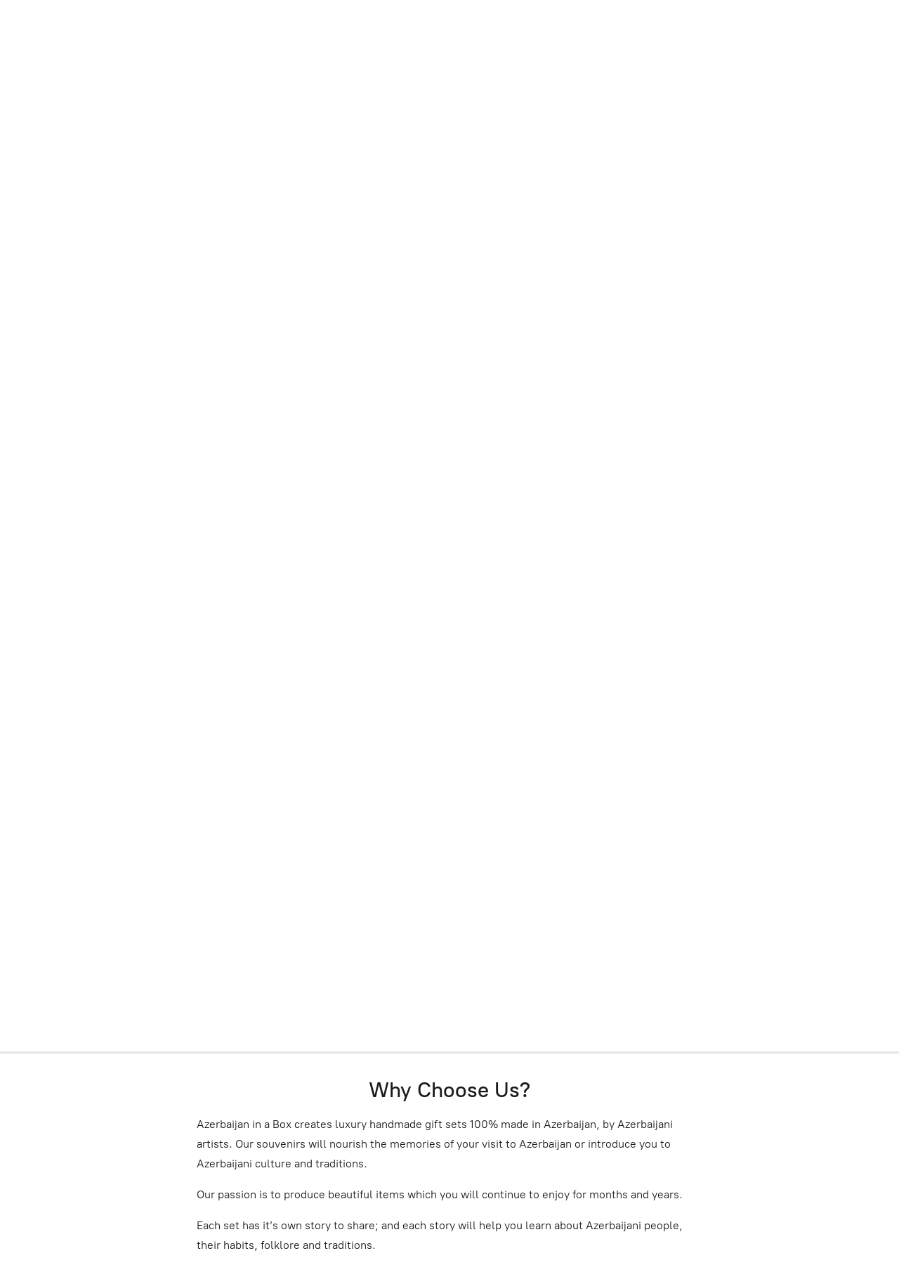

--- FILE ---
content_type: application/javascript;charset=utf-8
request_url: https://app.ecwid.com/categories.js?ownerid=30633052&jsonp=menu.fill
body_size: 648
content:
menu.fill([{"id":132054321,"name":"Fairy Tales","nameForUrl":"Fairy Tales","link":"#!/Fairy-Tales/c/132054321","slug":"fairy-tales","dataLevel":1,"sub":null},{"id":52771092,"name":"Armudu glasses","nameForUrl":"Armudu glasses","link":"#!/Armudu-glasses/c/52771092","slug":"armudu-glasses","dataLevel":1,"sub":null},{"id":52772110,"name":"Tea Sets","nameForUrl":"Tea Sets","link":"#!/Tea-Sets/c/52772110","slug":"tea-sets","dataLevel":1,"sub":null},{"id":53611360,"name":"Accessories","nameForUrl":"Accessories","link":"#!/Accessories/c/53611360","slug":"accessories","dataLevel":1,"sub":null},{"id":54385098,"name":"Gift Cards","nameForUrl":"Gift Cards","link":"#!/Gift-Cards/c/54385098","slug":"gift-cards","dataLevel":1,"sub":null},{"id":58146553,"name":"Wine and Liquor Sets","nameForUrl":"Wine and Liquor Sets","link":"#!/Wine-and-Liquor-Sets/c/58146553","slug":"wine-and-liquor-sets","dataLevel":1,"sub":null},{"id":58812024,"name":"Magnets","nameForUrl":"Magnets","link":"#!/Magnets/c/58812024","slug":"magnets","dataLevel":1,"sub":null},{"id":64109034,"name":"Christmas Baubles","nameForUrl":"Christmas Baubles","link":"#!/Christmas-Baubles/c/64109034","slug":"christmas-baubles","dataLevel":1,"sub":null},{"id":78070020,"name":"Novruz Special","nameForUrl":"Novruz Special","link":"#!/Novruz-Special/c/78070020","slug":"novruz-special","dataLevel":1,"sub":null},{"id":80578018,"name":"Collaborations","nameForUrl":"Collaborations","link":"#!/Collaborations/c/80578018","slug":"collaborations","dataLevel":1,"sub":null},{"id":116468115,"name":"Treats from Azerbaijan","nameForUrl":"Treats from Azerbaijan","link":"#!/Treats-from-Azerbaijan/c/116468115","slug":"treats-from-azerbaijan","dataLevel":1,"sub":null},{"id":117384761,"name":"Art Workshops","nameForUrl":"Art Workshops","link":"#!/Art-Workshops/c/117384761","slug":"art-workshops","dataLevel":1,"sub":null},{"id":143914021,"name":"Fashion","nameForUrl":"Fashion","link":"#!/Fashion/c/143914021","slug":"fashion","dataLevel":1,"sub":null},{"id":143904532,"name":"Beauty","nameForUrl":"Beauty","link":"#!/Beauty/c/143904532","slug":"beauty","dataLevel":1,"sub":null}]);
